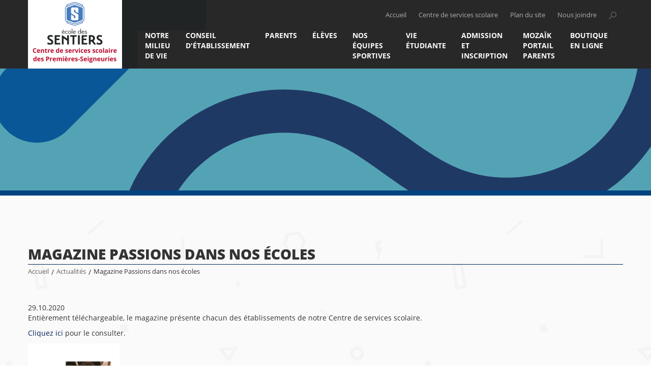

--- FILE ---
content_type: text/html; charset=utf-8
request_url: https://sentiers.cssps.gouv.qc.ca/actualites/article/magazine-passions-dans-nos-ecoles
body_size: 7629
content:
<!DOCTYPE html>
<html dir="ltr" lang="fr-CA">
<head>

<meta charset="utf-8">
<!-- 
	This website is powered by TYPO3 - inspiring people to share!
	TYPO3 is a free open source Content Management Framework initially created by Kasper Skaarhoj and licensed under GNU/GPL.
	TYPO3 is copyright 1998-2026 of Kasper Skaarhoj. Extensions are copyright of their respective owners.
	Information and contribution at https://typo3.org/
-->


<link rel="icon" href="/typo3conf/ext/site_ecoles/Resources/Public/img/favicon.ico" type="image/vnd.microsoft.icon">

<meta http-equiv="x-ua-compatible" content="IE=edge,chrome=1" />
<meta name="generator" content="TYPO3 CMS" />
<meta name="viewport" content="width=device-width, initial-scale=1" />
<meta name="description" content="Actualités" />
<meta name="twitter:card" content="summary" />


<link rel="stylesheet" href="/typo3conf/ext/natural_carousel/Resources/Public/StyleSheets/swiper.min.css" media="all">
<link rel="stylesheet" href="/typo3conf/ext/natural_carousel/Resources/Public/StyleSheets/natural-carousel.min.css" media="all">
<link rel="stylesheet" href="/typo3conf/ext/natural_carousel/Resources/Public/StyleSheets/natural.css" media="all">
<link rel="stylesheet" href="/typo3conf/ext/natural_carousel/Resources/Public/StyleSheets/master.css" media="all">
<link rel="stylesheet" href="/typo3temp/assets/css/7015c8c4ac5ff815b57530b221005fc6.css" media="all">
<link rel="stylesheet" href="/typo3conf/ext/site_ecoles/Resources/Public/css/bootstrap.min.css" media="all">
<link rel="stylesheet" href="/typo3conf/ext/site_ecoles/Resources/Public/css/fonts.css" media="all">
<link rel="stylesheet" href="/typo3conf/ext/site_ecoles/Resources/Public/css/responsive.css" media="all">
<link rel="stylesheet" href="/typo3conf/ext/site_ecoles/Resources/Public/css/main.css" media="all">
<link rel="stylesheet" href="/typo3conf/ext/site_ecoles/Resources/Public/css/rte.css" media="all">
<link rel="stylesheet" href="/typo3conf/ext/site_ecoles/Resources/Public/css/alert.css" media="all">
<link rel="stylesheet" href="/typo3conf/ext/site_ecoles/Resources/Public/css/cookieconsent.css" media="all">
<link rel="stylesheet" href="/typo3conf/ext/site_ecoles/Resources/Public/css/cookieconsent-override.css" media="all">
<link rel="stylesheet" href="/typo3conf/ext/site_ecoles/Resources/Public/css/accordions.css" media="all">
<link rel="stylesheet" href="/typo3conf/ext/site_ecoles/Resources/Public/css/print.css" media="print">



<script src="/typo3conf/ext/clk_docsetup/Resources/Public/js/jquery-2.2.4.min.js"></script>
<script src="/typo3conf/ext/clk_menus/Resources/Public/js/main-nav.min.js"></script>
<script src="/typo3conf/ext/site_ecoles/Resources/Public/js/csdps.min.js"></script>
<script src="/typo3conf/ext/site_ecoles/Resources/Public/js/jpCarousel.overrides.min.js"></script>
<script src="https://cdn.jsdelivr.net/npm/slide-element@2.3.1/dist/index.umd.min.js"></script>
<script src="https://use.typekit.net/you4jrp.js"></script>
<script src="/typo3conf/ext/site_ecoles/Resources/Public/js/typekit.js"></script>
<script src="/typo3conf/ext/site_ecoles/Resources/Public/js/bootstrap.min.js"></script>
<script src="/typo3conf/ext/site_ecoles/Resources/Public/js/accordions.js"></script>
<script src="/typo3conf/ext/clk_calendars/Resources/Public/js/ClkCalendars.min.js"></script>
<script src="/typo3conf/ext/clk_calendars/Resources/Public/js/ClkCalendars.month.min.js"></script>


<title>École des sentiers - Actualités - Magazine Passions dans nos écoles</title>
	<meta property="og:site_name" content="École des sentiers" />
	<meta property="og:title" content="Actualités" />
	
	<meta property="og:url" content="https://sentiers.cssps.gouv.qc.ca/actualites/article/magazine-passions-dans-nos-ecoles" />
	
<link rel="canonical" href="https://sentiers.cssps.gouv.qc.ca/actualites/article/magazine-passions-dans-nos-ecoles"/>
</head>
<body class="actualites lang-code-fr lang-id-0 tt_news tt_news-34052 école-des-sentiers page-id-6423 ecole-type-secondaire">


<header>
    <nav class="navbar navbar-default">
        <div class="container-fluid container">

			<div class="navbar-header left">

				<a class="navbar-brand" href="/">
                    <img src="/fileadmin/user_upload/Logos_-_Sites-%C3%A9coles__1_.png" width="350" height="155"   alt="Logo école" >

				</a>
				<!-- btn menu mobile -->
				<button type="button" class="navbar-toggle collapsed" data-toggle="collapse" data-target="#defaultNavbar1"><span class="sr-only">Toggle navigation</span><span class="icon-bar"></span><span class="icon-bar"></span><span class="icon-bar"></span></button>
				<!-- /btn menu mobile -->

			</div>
			<!-- Brand + menu mobile -->

			<div id="alt-nav" class="collapse navbar-collapse right">
                <form method="POST" id="form_kesearch_pi1" name="form_kesearch_pi1"  class="navbar-form navbar-left" role="search" action="recherche" method="post">
                    <fieldset class="kesearch_searchbox">
                        
                        
                        
                        

                        <div class="kesearchbox">
                            <input type="text" id="ke_search_sword" name="tx_kesearch_pi1[sword]" value="" placeholder="" />
                            <input type="button" id="kesearch_submit" alt="" class="submit" />
                            <div class="clearer">&nbsp;</div>
                        </div>
                        <a id="btn-search" href="#"></a>

                        <input id="kesearchpagenumber" type="hidden" name="tx_kesearch_pi1[page]" value="" />
                        <input id="resetFilters" type="hidden" name="tx_kesearch_pi1[resetFilters]" value="0" />
                        <input id="sortByField" type="hidden" name="tx_kesearch_pi1[sortByField]" value="" />
                        <input id="sortByDir" type="hidden" name="tx_kesearch_pi1[sortByDir]" value="" />

                        

                    </fieldset>
                </form>

				<ul class="nav navbar-nav navbar-right">
					<li><a title="Accueil" href="/">Accueil</a></li>
					<li><a title="Centre de services scolaire des Premières-Seigneuries" href="http://www.cssps.gouv.qc.ca/" target="_blank">Centre de services scolaire</a></li>
					<li><a title="Plan du site" href="/plan-du-site">Plan du site</a></li>
					<li><a title="Nous joindre" href="/nous-joindre">Nous joindre</a></li>
					<li><a title="Ouvrir la recherche" id="btn-search" href="#"></a></li>
				</ul>
			</div>
			<!-- /alt-nav -->

            <div id="main-nav" class="collapse navbar-collapse right">
				<ul class="nav navbar-nav"><li class="dropdown menu-item-haschilds menu-item item-6469 depth-lvl-1"><a href="/notre-milieu-de-vie/nos-projets/ypi">Notre milieu de vie</a><ul class="dropdown-menu" data-state="closed"><li class="dropdown menu-item-haschilds menu-item item-6951 depth-lvl-2"><a href="/notre-milieu-de-vie/nos-projets/ypi">Nos projets</a><ul class="dropdown-menu" data-state="closed"><li class="menu-item item-6954"><a href="/notre-milieu-de-vie/nos-projets/ypi">YPI</a></li></ul></li><li class="dropdown menu-item-haschilds menu-item item-6485 depth-lvl-2"><a href="/notre-milieu-de-vie/notre-ecole/mot-de-la-direction">Notre école</a><ul class="dropdown-menu" data-state="closed"><li class="menu-item item-6489"><a href="/notre-milieu-de-vie/notre-ecole/mot-de-la-direction">Mot de la direction</a></li><li class="menu-item item-6487"><a href="/notre-milieu-de-vie/notre-ecole/projet-educatif">Projet éducatif</a></li><li class="menu-item item-6914"><a href="/notre-milieu-de-vie/notre-ecole/notre-equipe">Notre équipe</a></li><li class="menu-item item-6486"><a href="/notre-milieu-de-vie/notre-ecole/horaire-de-lecole">Horaire de l'école</a></li><li class="menu-item item-11176"><a href="/notre-milieu-de-vie/notre-ecole/horaire-des-examens">Horaire des examens</a></li><li class="menu-item item-7071"><a href="/calendriers">Calendriers scolaires</a></li><li class="menu-item item-6913"><a href="/notre-milieu-de-vie/notre-ecole/cafeteria">Cafétéria</a></li><li class="menu-item item-6932"><a href="/notre-milieu-de-vie/notre-ecole/liens-utiles-et-documents-dinformation">Liens utiles et documents d'information</a></li></ul></li><li class="dropdown menu-item-haschilds menu-item item-6479 depth-lvl-2"><a href="/notre-milieu-de-vie/nos-services/liste-de-nos-services">Nos services</a><ul class="dropdown-menu" data-state="closed"><li class="menu-item item-8969"><a href="/notre-milieu-de-vie/nos-services/liste-de-nos-services">Liste de nos services</a></li><li class="menu-item item-6912"><a href="/notre-milieu-de-vie/nos-services/service-dorientation-scolaire-et-professionnelle">Service d'orientation scolaire et professionnelle</a></li><li class="menu-item item-6482"><a href="https://www.csdps.qc.ca/centre-de-services-scolaire/bibliotheques">Bibliothèque</a></li><li class="menu-item item-6915"><a href="/notre-milieu-de-vie/nos-services/cooperative-etudiante">Coopérative étudiante</a></li><li class="menu-item item-6481"><a href="/notre-milieu-de-vie/nos-services/aide-aux-devoirs-et-aux-lecons">Aide aux devoirs et aux leçons</a></li><li class="menu-item item-7011"><a href="http://www.alloprof.qc.ca/">Aide en ligne (site d'exercice ou de soutien)</a></li></ul></li><li class="dropdown menu-item-haschilds menu-item item-6477 depth-lvl-2"><a href="/notre-milieu-de-vie/notre-encadrement">Notre encadrement</a><ul class="dropdown-menu" data-state="closed"><li class="menu-item item-6918"><a href="/notre-milieu-de-vie/notre-encadrement/denonce-lintimidation">Dénonce l'intimidation</a></li><li class="menu-item item-6920"><a href="/notre-milieu-de-vie/notre-encadrement/protocole-pour-contrer-la-violence-et-lintimidation">Protocole pour contrer la violence et l'intimidation</a></li><li class="menu-item item-6919"><a href="/notre-milieu-de-vie/notre-encadrement/politique-de-gestion-des-locaux">Politique de gestion des locaux</a></li><li class="menu-item item-6923"><a href="/notre-milieu-de-vie/notre-encadrement/regles-de-fonctionnement">Règles de fonctionnement</a></li></ul></li><li class="menu-item item-9619"><a href="/notre-milieu-de-vie/portes-ouvertes">Portes ouvertes</a></li></ul></li><li class="dropdown menu-item-haschilds menu-item item-6456 depth-lvl-1"><a href="/conseil-detablissement/role-et-mandat">Conseil d'établissement</a><ul class="dropdown-menu" data-state="closed"><li class="menu-item item-6461"><a href="/conseil-detablissement/role-et-mandat">Rôle et mandat</a></li><li class="menu-item item-6459"><a href="/conseil-detablissement/liste-des-rencontres">Liste des rencontres</a></li><li class="menu-item item-6460"><a href="/conseil-detablissement/membres">Membres</a></li><li class="menu-item item-6458"><a href="/conseil-detablissement/proces-verbaux">Procès-verbaux</a></li><li class="menu-item item-9412"><a href="/conseil-detablissement/nous-joindre">Nous joindre</a></li></ul></li><li class="dropdown menu-item-haschilds menu-item item-6434 depth-lvl-1"><a href="/parents/information-aux-parents/info-parents">Parents</a><ul class="dropdown-menu" data-state="closed"><li class="menu-item item-6929"><a href="/parents/rentree-scolaire-et-articles-scolaires">Rentrée scolaire et articles scolaires</a></li><li class="menu-item item-9131"><a href="https://www.cssps.gouv.qc.ca/parents-et-eleves/cours-dete-et-reprise-depreuves">Cours d'été - information</a></li><li class="menu-item item-9125"><a href="/parents/choix-de-cours-pour-2025-2026-inscription">Choix de cours pour 2025-2026 - Inscription</a></li><li class="menu-item item-9305"><a href="/parents/creation-dun-dossier-en-ligne-au-ministere-de-leducation-et-de-lenseignement-superieur">Création d'un dossier en ligne au Ministère de l'Éducation et de l'Enseignement supérieur</a></li><li class="dropdown menu-item-haschilds menu-item item-6924 depth-lvl-2"><a href="/parents/information-aux-parents/info-parents">Information aux parents</a><ul class="dropdown-menu" data-state="closed"><li class="menu-item item-11243"><a href="/parents/information-aux-parents/clic-ecole">Clic école</a></li><li class="menu-item item-9681"><a href="/parents/information-aux-parents/information-sur-le-transport-scolaire">Information sur le transport scolaire</a></li><li class="menu-item item-9092"><a href="/parents/information-aux-parents/info-parents">Info-Parents</a></li><li class="menu-item item-6930"><a href="/parents/information-aux-parents/paiement-electronique-des-factures-scolaires">Paiement électronique des factures scolaires</a></li><li class="menu-item item-11083"><a href="/parents/information-aux-parents/protecteur-national-de-leleve">Protecteur national de l'élève</a></li><li class="menu-item item-10042"><a href="/parents/information-aux-parents/mon-passage-au-secondaire">Mon passage au secondaire</a></li><li class="menu-item item-6447"><a href="/parents/information-aux-parents/orientation-scolaire-et-professionnelle-competences-personnelles-et-sociales-education-a-la-sexualite">Orientation scolaire et professionnelle, compétences personnelles et sociales, éducation à la sexualité</a></li><li class="menu-item item-9029"><a href="/parents/information-aux-parents/procedure-de-revision-de-notes">Procédure de révision de notes</a></li><li class="menu-item item-6453"><a href="/parents/information-aux-parents/normes-et-modalites-devaluation">Normes et modalités d'évaluation</a></li><li class="menu-item item-6928"><a href="/parents/information-aux-parents/assemblee-generale-des-parents">Assemblée générale des parents</a></li><li class="menu-item item-6451"><a href="/parents/information-aux-parents/ressources-pour-les-parents">Ressources pour les parents</a></li><li class="menu-item item-6448"><a href="/parents/information-aux-parents/avis-sante">Avis santé</a></li><li class="menu-item item-8702"><a href="/parents/information-aux-parents/accompagner-mon-enfant-dans-sa-reussite-scolaire">Accompagner mon enfant dans sa réussite scolaire</a></li></ul></li><li class="dropdown menu-item-haschilds menu-item item-9968 depth-lvl-2"><a href="https://www.csdps.qc.ca/accueil">Le Centre de services scolaire</a><ul class="dropdown-menu" data-state="closed"><li class="menu-item item-9970"><a href="https://www.csdps.qc.ca/parents-et-eleves/admissioninscription">Admission et inscription</a></li><li class="menu-item item-9971"><a href="https://www.csdps.qc.ca/parcours-scolaire/secondaire">Inscription en première secondaire</a></li><li class="menu-item item-9972"><a href="https://www.csdps.qc.ca/parcours-scolaire/trouver-mon-parcours-scolaire">Passage primaire/secondaire</a></li><li class="menu-item item-9973"><a href="https://www.csdps.qc.ca/parents-et-eleves/transport-scolaire">Transport scolaire</a></li><li class="menu-item item-9975"><a href="https://www.csdps.qc.ca/parents-et-eleves/tempete-de-neige-et-fermeture">Fermeture</a></li><li class="menu-item item-9976"><a href="https://www.csdps.qc.ca/centre-de-services-scolaire/rapports-annuels">Rapports annuels</a></li><li class="menu-item item-9977"><a href="https://www.csdps.qc.ca/commission-scolaire/plainte-protectrice-de-leleve">Protecteur national de l'élève (plainte et signalement)</a></li><li class="menu-item item-9978"><a href="https://www.csdps.qc.ca/fileadmin/user_upload/csdps/Centre_de_services/Presentation/Politiques_et_reglements/SAC_declaration_nouveau.pdf">Déclaration de service à la clientèle</a></li><li class="menu-item item-9980"><a href="https://www.csdps.qc.ca/centre-de-services-scolaire/gouvernance-scolaire">Gouvernance scolaire</a></li></ul></li></ul></li><li class="dropdown menu-item-haschilds menu-item item-8959 depth-lvl-1"><a href="/eleves">Élèves</a><ul class="dropdown-menu" data-state="closed"><li class="menu-item item-8960"><a href="/eleves/choix-de-cours-2021-2022">Choix de cours</a></li><li class="menu-item item-9306"><a href="/eleves/creation-dun-compte-pour-la-consultation-en-ligne-du-dossier-scolaire-de-leleve-au-ministere-de-leducation-et-de-lenseignement-superieur">Création d'un compte pour la consultation en ligne du dossier scolaire de l'élève au ministère de l'Éducation et de l'Enseignement supérieur</a></li><li class="menu-item item-9028"><a href="/eleves/cafeteria">Cafétéria</a></li><li class="menu-item item-8962"><a href="/eleves/horaires-heure-du-midi">Récupérations et évaluations (examens)</a></li><li class="menu-item item-6737"><a href="/eleves/vie-etudiante/infirmiere-clinique-jeunesse">Infirmière - Clinique jeunesse</a></li></ul></li><li class="menu-item item-6955"><a href="/nos-equipes-sportives">Nos équipes sportives</a></li><li class="dropdown menu-item-haschilds menu-item item-6427 depth-lvl-1"><a href="/eleves/vie-etudiante/mon-club-sportif">Vie étudiante</a><ul class="dropdown-menu" data-state="closed"><li class="menu-item item-6735"><a href="/eleves/vie-etudiante/parlement-etudiant">Parlement étudiant</a></li><li class="menu-item item-9850"><a href="/eleves/vie-etudiante/activites-parascolaires">Activités parascolaires</a></li><li class="menu-item item-7044"><a href="/eleves/vie-etudiante/reseaux-sociaux">Réseaux sociaux</a></li><li class="menu-item item-6736"><a href="/eleves/vie-etudiante/coop-du-laser">Coop du Laser</a></li><li class="menu-item item-6734"><a href="/eleves/vie-etudiante/mon-club-sportif">Mon club sportif</a></li><li class="menu-item item-11210"><a href="/eleves/vie-etudiante/salle-dentrainement">Salle d'entraînement</a></li></ul></li><li class="menu-item item-10559"><a href="/admission-et-inscription">Admission et inscription</a></li><li class="menu-item item-8587"><a href="/mozaik-portail-parents">MOZAÏK PORTAIL PARENTS</a></li><li class="menu-item item-11164"><a href="/boutique-en-ligne">Boutique en ligne</a></li></ul>
            </div>
            <!-- /main-nav -->
      </div>
      <!-- /.container-fluid -->
    </nav>
</header>


<div id="bandeau-contenu">
	<img src="/fileadmin/user_upload/Banni%C3%A8re_de_page_-_Site-ecole_officielle.png" width="2000" height="250"   alt="" >
</div>

<main id="template-pleine-page" class="container">

	<!-- container-content -->
	<div id="container-content">

		<div id="page-title">
			<h1>Magazine Passions dans nos écoles</h1>
			<ul id="fil-ariane"><li class="menu-item item-6412"><a href="/" title="École des sentiers">Accueil</a></li><span class="separator">/</span><li class="menu-item  item-6423"><a href="/actualites" title="Actualités">Actualités</a></li><span class="separator">/</span><li class="menu-item-active menu-item item-34052">Magazine Passions dans nos écoles</li></ul>
		</div>


		<div id="main-container-content">
			
	
    

            <div id="c12426" class="frame frame-default frame-type-list frame-layout-0">
                
                
                    



                
                
                    

    



                
                

    
        

<div class="news-single-item ">
  
  
  <div class="news-single-content">
    <div class="news-single-date">
      29.10.2020
    </div>
    <p>Entièrement téléchargeable, le magazine présente chacun des établissements&nbsp;de notre Centre de services scolaire.</p>
<p><a href="/fileadmin/user_upload/mon_passage_au_secondaire/CSDPS_MagazinePassions2020.pdf">Cliquez ici</a> pour le consulter.</p>
    
    <div class="news-single-img"><a href="/index.php?eID=tx_cms_showpic&amp;file=55441&amp;md5=c1db30ba84232a8b49761973a0d327c9fcf3423e&amp;parameters%5B0%5D=eyJ3aWR0aCI6IjgwMG0iLCJoZWlnaHQiOiI2MDAiLCJib2R5VGFnIjoiPGJvZHkg&amp;parameters%5B1%5D=YmdDb2xvcj1cIiNmZmZmZmZcIiBzdHlsZT1cIm1hcmdpbjowO1wiPiIsIndyYXAi&amp;parameters%5B2%5D=OiI8YSBocmVmPVwiamF2YXNjcmlwdDpjbG9zZSgpO1wiPiB8IDxcL2E%2BIn0%3D" data-window-url="/index.php?eID=tx_cms_showpic&amp;file=55441&amp;md5=c1db30ba84232a8b49761973a0d327c9fcf3423e&amp;parameters%5B0%5D=eyJ3aWR0aCI6IjgwMG0iLCJoZWlnaHQiOiI2MDAiLCJib2R5VGFnIjoiPGJvZHkg&amp;parameters%5B1%5D=YmdDb2xvcj1cIiNmZmZmZmZcIiBzdHlsZT1cIm1hcmdpbjowO1wiPiIsIndyYXAi&amp;parameters%5B2%5D=OiI8YSBocmVmPVwiamF2YXNjcmlwdDpjbG9zZSgpO1wiPiB8IDxcL2E%2BIn0%3D" data-window-target="3c30e49dd404d086025f6592e8547363" data-window-features="width=600,height=600,status=0,menubar=0" target="thePicture"><img src="/fileadmin/_processed_/2/4/csm_Magazine_Passions_-_Carre_01_61cf7cd123.png" width="180" height="180"   alt="" ></a><p class="news-single-imgcaption" style="width:px;"></p></div>

    <hr class="cl-right" />
    <div class="news-single-backlink">
      <a href="/actualites">Retour</a>
    </div>
    
      

            
           

          
           

          
          

          
          

      
      
      
  </div>
  <div class="cleafix"></div>
</div>

    


                
                    



                
                
                    



                
            </div>

        



		</div>

		<div id="left-container-content" class="left col_1-2">
			
	

		</div>

		<div id="right-container-content" class="right col_1-2">
			
	

		</div>

		<div class="clearfix"></div>

	</div>
	<!-- /container-content -->

</main>

<footer>
    <div class="container">

      <div class="col_3-4 left">
            <div id="footer-contact" class="col_1-3 left">
                <h2>Pour joindre l’école</h2>
                
    

            <div id="c17434" class="frame frame-default frame-type-shortcut frame-layout-0">
                
                
                    



                
                
                

    
    

            <div id="c17432" class="frame frame-default frame-type-textpic frame-layout-0">
                
                
                    



                
                

    
        

    
        <header>
            

    
            <h5 class="">
                École des Sentiers
            </h5>
        



            
                



                



            
        </header>
    



    


                

    <div class="ce-textpic ce-center ce-below">
        

        
                <div class="ce-bodytext">
                    
                    <p>1090, chemin de Château-Bigot<br> Québec (Québec) &nbsp;G2L 1G1<br> <br> Téléphone : <b>418 624-3757</b><br> Télécopieur : <b>418 622-0477</b><br> Courriel :&nbsp;<a href="mailto:sentiers@cssps.gouv.qc.ca" title="Opens window for sending email">sentiers@cssps.gouv.qc.ca</a></p>
                </div>
            

        
            

    <div class="ce-gallery" data-ce-columns="1" data-ce-images="1">
        
            <div class="ce-outer">
                <div class="ce-inner">
        
        
            <div class="ce-row">
                
                    
                        <div class="ce-column">
                            

        
<figure class="image">
    
            
                    
<img class="image-embed-item" title="Ecole Sentiers" src="/fileadmin/user_upload/Sites_ecoles/Sentiers/Photos/Ecole_Sentiers.JPG" width="628" height="278" loading="lazy" alt="" />


                
        
    
</figure>


    


                        </div>
                    
                
            </div>
        
        
                </div>
            </div>
        
    </div>



        
    </div>


                
                    



                
                
                    



                
            </div>

        




                
                    



                
                
                    



                
            </div>

        


    

            <div id="c18223" class="frame frame-default frame-type-shortcut frame-layout-0">
                
                
                    



                
                
                

    
    

            <div id="c18221" class="frame frame-default frame-type-textpic frame-layout-0">
                
                
                    



                
                

    
        

    



    


                

    <div class="ce-textpic ce-center ce-below">
        

        
                <div class="ce-bodytext">
                    
                    <p><b>Direction d'établissement</b><br> Line Murray</p>
<p><b>Directions adjointes</b><br> Lucie Daeppen – 1<sup>re</sup> et 2<sup>e</sup> secondaire<br> Mariève Bureau – 3<sup>e</sup> secondaire, FMSS et Perspective<br> Marie-Andrée Julien – 4<sup>e</sup> secondaire, 5<sup>e</sup> secondaire et Trajectoire<br> <br> <b>Gestionnaire administrative d'établissement</b><br> Marie-Élaine Dufour</p>
                </div>
            

        
            



        
    </div>


                
                    



                
                
                    



                
            </div>

        




                
                    



                
                
                    



                
            </div>

        


                
    

            <div id="c11990" class="frame frame-default frame-type-textpic frame-layout-0">
                
                
                    



                
                

    
        

    



    


                

    <div class="ce-textpic ce-center ce-below">
        

        
                
            

        
            



        
    </div>


                
                    



                
                
                    



                
            </div>

        


            </div>
            <div id="footer-servce-garde" class="col_1-3 left">

                
    

            <div id="c17461" class="frame frame-default frame-type-textpic frame-layout-0">
                
                
                    



                
                

    
        

    



    


                

    <div class="ce-textpic ce-center ce-below">
        

        
                <div class="ce-bodytext">
                    
                    <h2>Vie étudiante</h2>
                </div>
            

        
            



        
    </div>


                
                    



                
                
                    



                
            </div>

        


    

            <div id="c27676" class="frame frame-default frame-type-image frame-layout-0">
                
                
                    



                
                
                    

    



                
                

    <div class="ce-image ce-left ce-above">
        

    <div class="ce-gallery" data-ce-columns="1" data-ce-images="1">
        
        
            <div class="ce-row">
                
                    
                        <div class="ce-column">
                            

        
<figure class="image">
    
            <a href="https://www.facebook.com/vieetudiantesentiers">
                
<img class="image-embed-item" src="/fileadmin/user_upload/Facebook_site-ecole_petit1.png" width="150" height="43" loading="lazy" alt="" />


            </a>
        
    
</figure>


    


                        </div>
                    
                
            </div>
        
        
    </div>



    </div>


                
                    



                
                
                    



                
            </div>

        


    

            <div id="c11987" class="frame frame-default frame-type-textpic frame-layout-0">
                
                
                    



                
                

    
        

    



    


                

    <div class="ce-textpic ce-left ce-below">
        

        
                
            

        
            

    <div class="ce-gallery" data-ce-columns="1" data-ce-images="1">
        
        
            <div class="ce-row">
                
                    
                        <div class="ce-column">
                            

        
<figure class="image">
    
            <a href="https://www.instagram.com/ecoledessentiers/">
                
<img class="image-embed-item" src="/fileadmin/user_upload/Instagram_site-ecole_petit1.png" width="150" height="42" loading="lazy" alt="" />


            </a>
        
    
</figure>


    


                        </div>
                    
                
            </div>
        
        
    </div>



        
    </div>


                
                    



                
                
                    



                
            </div>

        


    

            <div id="c27677" class="frame frame-default frame-type-textpic frame-layout-0">
                
                
                    



                
                

    
        

    



    


                

    <div class="ce-textpic ce-center ce-below">
        

        
                <div class="ce-bodytext">
                    
                    <h2>&nbsp;</h2>
<h2>Nos équipes sportives</h2>
                </div>
            

        
            



        
    </div>


                
                    



                
                
                    



                
            </div>

        


    

            <div id="c27678" class="frame frame-default frame-type-image frame-layout-0">
                
                
                    



                
                
                    

    



                
                

    <div class="ce-image ce-left ce-above">
        

    <div class="ce-gallery" data-ce-columns="1" data-ce-images="1">
        
        
            <div class="ce-row">
                
                    
                        <div class="ce-column">
                            

        
<figure class="image">
    
            <a href="https://www.instagram.com/laser_sentiers/">
                
<img class="image-embed-item" src="/fileadmin/user_upload/Instagram_site-ecole_petit1.png" width="150" height="42" loading="lazy" alt="" />


            </a>
        
    
</figure>


    


                        </div>
                    
                
            </div>
        
        
    </div>



    </div>


                
                    



                
                
                    



                
            </div>

        


    

            <div id="c13803" class="frame frame-default frame-type-shortcut frame-layout-0 frame-space-before-medium">
                
                
                    



                
                
                

    
    

            <div id="c13804" class="frame frame-default frame-type-textpic frame-layout-0">
                
                
                    



                
                

    
        

    
        <header>
            

    
            <h4 class="">
                Liens vers les applications (pour le personnel)
            </h4>
        



            
                



                



            
        </header>
    



    


                

    <div class="ce-textpic ce-center ce-below">
        

        
                <div class="ce-bodytext">
                    
                    <p><a href="http://portal.office.com/" title="Opens external link in new window" target="_blank" class="external-link-new-window" rel="noreferrer">Courrier 365</a><br> <a href="https://www2.csdps.qc.ca/gpi/asp/gpi.aspx" title="Opens external link in new window" target="_blank" rel="noreferrer">GPI Internet</a><br> <a href="https://www2.csdps.qc.ca/sysrepro/login/login.asp" title="Opens external link in new window" target="_blank" rel="noreferrer">Repro +</a><br> <a href="https://www2.csdps.qc.ca/spi/asp/spi.aspx" target="_blank" rel="noreferrer">SPI Internet</a><br> <a href="https://scolago.com/fr-FR/Account/Login" target="_blank" rel="noreferrer">Scolago</a></p>
                </div>
            

        
            



        
    </div>


                
                    



                
                
                    



                
            </div>

        




                
                    



                
                
                    



                
            </div>

        



            </div>
            <div id="footer-fondations" class="col_1-3 right">
              <h2>Fondations</h2>
                
    

            <div id="c11988" class="frame frame-default frame-type-textpic frame-layout-0">
                
                
                    



                
                

    
        

    



    


                

    <div class="ce-textpic ce-center ce-below">
        

        
                <div class="ce-bodytext">
                    
                    <p>Fondation des amis du lasers
</p>
<p><a href="http://www.cssps.gouv.qc.ca/commission-scolaire/fondation-des-premieres-seigneuries/" target="_blank">Fondation des Premières-Seigneuries</a></p>
                </div>
            

        
            



        
    </div>


                
                    



                
                
                    



                
            </div>

        


            </div>
            <div class="clearfix"></div>
            <div id="footer-logo-education">
              
    

            <div id="c13880" class="frame frame-default frame-type-textpic frame-layout-0">
                
                
                    



                
                

    
        

    



    


                

    <div class="ce-textpic ce-center ce-below">
        

        
                <div class="ce-bodytext">
                    
                    <p>S'unir pour la réussite!</p>
                </div>
            

        
            



        
    </div>


                
                    



                
                
                    



                
            </div>

        


    

            <div id="c11989" class="frame frame-default frame-type-textpic frame-layout-0">
                
                
                    



                
                

    
        

    



    


                

    <div class="ce-textpic ce-center ce-below">
        

        
                
            

        
            

    <div class="ce-gallery" data-ce-columns="1" data-ce-images="1">
        
            <div class="ce-outer">
                <div class="ce-inner">
        
        
            <div class="ce-row">
                
                    
                        <div class="ce-column">
                            

        
<figure class="image">
    
            <a href="https://www.cssps.gouv.qc.ca/accueil">
                
<img class="image-embed-item" src="/fileadmin/user_upload/Logo_CSSDPS_couleur4.png" width="250" height="100" loading="lazy" alt="" />


            </a>
        
    
</figure>


    


                        </div>
                    
                
            </div>
        
        
                </div>
            </div>
        
    </div>



        
    </div>


                
                    



                
                
                    



                
            </div>

        


            </div>
        </div>
        <div id="footer-csdps" class="col_1-4 right">
            <h2>Pour joindre le Centre de services scolaire</h2>
            <p>
              643, avenue du Cénacle,<br>
                Québec, Québec  G1E 1B3
            </p>
            <p>
                <strong>418 666-4666</strong><br>
            </p>
            <a class="bloc-btn" href="http://www.cssps.gouv.qc.ca/" title="Consulter le site du Centre de services scolaire" target="_blank">Site Web</a>
        </div>
        <div class="clearfix"></div>

    </div>

    <div id="copyrights">
      <div class="container">
          <div class="left">
              <ul>
                  <li><a href="/accueil">Accueil</a></li>
                    <li><a href="/plan-du-site">Plan du site</a></li>
                    <li><a href="/nous-joindre">Nous joindre</a></li>
                  <li><button type="button" class="cookieconsent" data-cc="show-preferencesModal">Gestion des témoins de navigation</button></li>
                </ul>
            </div>
            <div class="right">
              2016 © École des sentiers - Tous droits réservés
            </div>
            <div class="clearfix"></div>
        </div>
    </div>

 </footer>

 
	<script type="text/plain" data-category="analytics">

	  var _gaq = _gaq || [];
	  _gaq.push(['_setAccount', 'UA-89059140-22']);
	  _gaq.push(['_trackPageview']);

	  (function() {
		var ga = document.createElement('script'); ga.type = 'text/javascript'; ga.async = true;
		ga.src = ('https:' == document.location.protocol ? 'https://ssl' : 'http://www') + '.google-analytics.com/ga.js';
		var s = document.getElementsByTagName('script')[0]; s.parentNode.insertBefore(ga, s);
	  })();

	</script>
<script src="/typo3conf/ext/site_csdps/Resources/Public/js/vendor/jquery.cookie.js"></script>
<script src="/typo3conf/ext/natural_carousel/Resources/Public/JavaScript/swiper.jquery.min.js" type="text/javascript"></script>
<script src="/typo3conf/ext/natural_carousel/Resources/Public/JavaScript/natural-carousel.min.js" type="text/javascript"></script>
<script src="/typo3conf/ext/natural_carousel/Resources/Public/JavaScript/master.js" type="text/javascript"></script>
<script src="/typo3conf/ext/site_csdps/Resources/Public/js/alert.js"></script>
<script src="/typo3conf/ext/site_ecoles/Resources/Public/js/vendor/cookieconsent.umd.js"></script>
<script src="/typo3conf/ext/site_ecoles/Resources/Public/js/cookieconsent-configs.js"></script>
<script async="async" src="/typo3temp/assets/js/cfd16b174d7f7b046e20adbc2e0a1094.js"></script>


</body>
</html>

--- FILE ---
content_type: text/css; charset=utf-8
request_url: https://sentiers.cssps.gouv.qc.ca/typo3conf/ext/site_ecoles/Resources/Public/css/alert.css
body_size: 1382
content:

.alert-wrapper {
    background:#c60c30;
    margin: 0 auto;
    width: 1170px;
    max-width: 100%;
    font-family: open-sans, sans-serif;
    font-size: 1em;
}
.alert-wrapper + .alert-wrapper{
    margin-top:-20px;
}

.alert {
    z-index: 100;
    position: relative;
    padding: 20px 0;
    overflow: auto;
    border-radius: 0;
    margin: 0 auto;
    margin-bottom: -8px;
}
.alert .left,
.alert .alert-content,
.alert .right {
    float: left;
}
.alert .left {
    width: 285px;
}
.alert .left h2 {
    margin: 0;
    padding: 0 20px;
    font-weight: 400;
    font-size: 1.5em;
    line-height: 1.125;
    text-transform: uppercase;
    color: white;
    font-style: italic;
}
.alert .left p {
    margin: 10px 0;
    padding-left: 75px;
    font-weight: 300;
    font-size: 1.75em;
    line-height: 1em;
    font-style: italic;
    color: white;
}
.alert .left img {
    position: absolute;
    top: 20px;
    left: 0;
}
.alert .alert-content {
    width: 738px;
    padding: 5px 0;
    background-color: white;
}
.alert .alert-content h3 {
    margin: 8px 0;
    padding: 0 20px;
    color: #332b2a;
    font-weight: 800;
    font-size: 1.075em;
    line-height: 1.12;
}
.alert .alert-content p {
    display: block;
    margin: 8px 0;
    padding: 0 20px;
    font-weight: 400;
    font-size: 1em;
    line-height: 1.28571;
}
.alert  .alert-content  p.alert-update{
    font-size: 0.9em;
    font-weight: 600;
}
.alert .alert-content a:hover {
    text-decoration: underline;
}
.alert .right {
    width: auto;
    float:right;
    padding-right: 20px;
}
.alert .right .btn-close {
    position: relative;
    top: 0;
    right: 0;
    float: right;
    margin-top: 0;
    margin-right: 0;
    padding-right: 42px;
    font-weight: 700;
    font-size: 1.1em;
    line-height: 1.2;
    color: #cc0f32;
    border: none;
    outline-color: #000;
    background-color: #fff;
}
.alert .right .btn-close:after {
    right: 0;
    border-left: 2px solid #d40360;
    background-color: #fff;
    background-image: url("../img/icon-cross-red.png");
    background-repeat: no-repeat;
    background-position: center center;
}
.alert.closed {
    overflow:hidden;
}
.alert.closed .left {
    width: auto;
}
.alert.closed .left img {
    top: 0;
    width: 50px;
    height: 50px;
}
.alert.closed .left h2 {
    margin:0;
    /*font: 800 1em /2.5em open-sans, sans-serif;
    text-transform: none;
    display: inline-block;
    vertical-align: middle;
    *vertical-align: auto;
    *zoom: 1;
    *display: inline;*/
}
.alert.closed .left p {
    display: none;
}
.alert.closed .alert-content {
    display: none;
}
/*
.alert.closed .right {
    float: right;
    width: auto;
}
.alert.closed .right .btn-close {
    top: 10px;
    right: 20px;
}*/
.alert.closed .right .btn-close:after {
    background-color: #fff;
    background-image: url("../img/icon-showalert.png");
    background-repeat: no-repeat;
    background-position: center center;
    content: ""
}

.visuallyhidden {
    border: 0;
    clip: rect(0 0 0 0);
    height: 1px;
    margin: -1px;
    overflow: hidden;
    padding: 0;
    position: absolute;
    width: 1px;
}

.visuallyhidden.focusable:active,
.visuallyhidden.focusable:focus{
    clip: auto;
    height: auto;
    margin: 0;
    overflow: visible;
    position: static;
    width: auto;
}
/*
@media only screen and (max-width: 62em) {
    .alert {
        padding: 15px;
        width: 100%;
        margin: 0;
    }

    .alert .alert-content {
        width: auto;
        margin: 15px 5px 6px 5px;
    }

    .alert .right .btn-close {
        position: relative;
        top: auto;
        right: 5px;
    }

    .alert-wrapper {
        width: 100%;
    }
}
@media only screen and (max-width: 37.5em) {
    .alert.closed .right .btn-close {
        top: 10px;
        width: 0;
        padding: 0;
        text-indent: -9999px;
    }
}
*/
.btn-read-more:after {
    content: " ";
    background-image: url(../img/icon-more-white.png);
    background-repeat: no-repeat;
    color: transparent;
    display: block;
    position: absolute;
    width: 30px;
    height: 30px;
    right: -32px;
    top: 0;
    background-color: #332b2a;
    background-position: center center;
}

.btn-read-more {
    position: absolute;
    top: 20px;
    right: 20px;
    color: white;
    padding: 7px 10px 5px 13px;
    margin-right: 32px;
    font-weight: 400;
    font-size: 0.9375em;
    line-height: 1.2;
    background-color: #c60c30;
    text-decoration: none !important;
}

.alert button:focus {
    outline: none;
}

@media only screen and (max-width: 1185px) {
    .alert .left{
        margin-bottom: 10px;
    }
    .alert .alert-content{
        width: auto;
        margin: 0 20px 10px;
        float: none;
        clear:both;
    }
}

--- FILE ---
content_type: application/javascript; charset=utf-8
request_url: https://cdn.jsdelivr.net/npm/slide-element@2.3.1/dist/index.umd.min.js
body_size: 657
content:
/**
 * Skipped minification because the original files appears to be already minified.
 * Original file: /npm/slide-element@2.3.1/dist/index.umd.js
 *
 * Do NOT use SRI with dynamically generated files! More information: https://www.jsdelivr.com/using-sri-with-dynamic-files
 */
!function(e,t){"object"==typeof exports&&"undefined"!=typeof module?t(exports):"function"==typeof define&&define.amd?define(["exports"],t):t((e="undefined"!=typeof globalThis?globalThis:e||self).SlideElement={})}(this,(function(e){"use strict";let t={easing:"ease",duration:250,fill:"backwards",display:"block",overflow:"hidden"},n=["overflow","display"],i=(e,i)=>{let o=Object.assign({},t,i),d=o.display,a=t=>e.style.display=t,l=()=>e.clientHeight+"px",r=t=>e.style.overflow=t?o.overflow:"",s=()=>e.getAnimations(),p=(t,i)=>{var d;n.forEach((e=>delete o[e]));let a=l(),r=[a,i].map((e=>({height:e,paddingTop:"0px",paddingBottom:"0px"}))),{paddingTop:s,paddingBottom:p}=window.getComputedStyle(e);r[0].paddingTop=s,r[0].paddingBottom=p,t&&(r[0].height=a,r.reverse()),(null==(d=window.matchMedia("(prefers-reduced-motion: reduce)"))?void 0:d.matches)&&(o.duration=0);let g=e.animate(r,o);return g.id=(+t).toString(),g},g=async e=>{let t=s().map((e=>e.finish()));var n;return await(n=async t=>{let n=e?l():"0px";e&&a(d),r(!0),await p(e,n).finished,r(!1),e||a("none"),t()},new Promise((e=>{requestAnimationFrame((()=>{requestAnimationFrame((()=>{n(e)}))}))}))),t.length?null:e},u=async()=>g(!1),f=async()=>g(!0);return{up:u,down:f,toggle:async()=>{var t;let n=null==(t=s()[0])?void 0:t.id;return((n?"1"===n:e.offsetHeight)?u:f)()}}};e.down=(e,t={})=>i(e,t).down(),e.toggle=(e,t={})=>i(e,t).toggle(),e.up=(e,t={})=>i(e,t).up(),Object.defineProperty(e,Symbol.toStringTag,{value:"Module"})}));


--- FILE ---
content_type: application/javascript
request_url: https://sentiers.cssps.gouv.qc.ca/typo3conf/ext/site_ecoles/Resources/Public/js/jpCarousel.overrides.min.js
body_size: 227
content:
!function(a){a(document).ready(function(){a.fn&&a.fn.carouFredSel&&(a.fn.carouFredSel.pageAnchorBuilder=function(a,b){return'<li><a href="#'+a+'" class="slider-nav-btn"></a></li>'}),window.csdps=window.csdps||{},window.csdps.jpCarouselSlider={accueil:{beforeStart:function(b){var c=a("#section-slider .tx-jpcarousel-pi1");if(c.has(b.items.visible).length>0){var d=b.items.visible.attr("data-slide-id"),e=c.find("div[data-slide-id]"),f=c.find("div[data-slide-id="+d+"]");e.not(f).fadeOut(550,function(){f.fadeIn(550)})}}}}})}(jQuery);